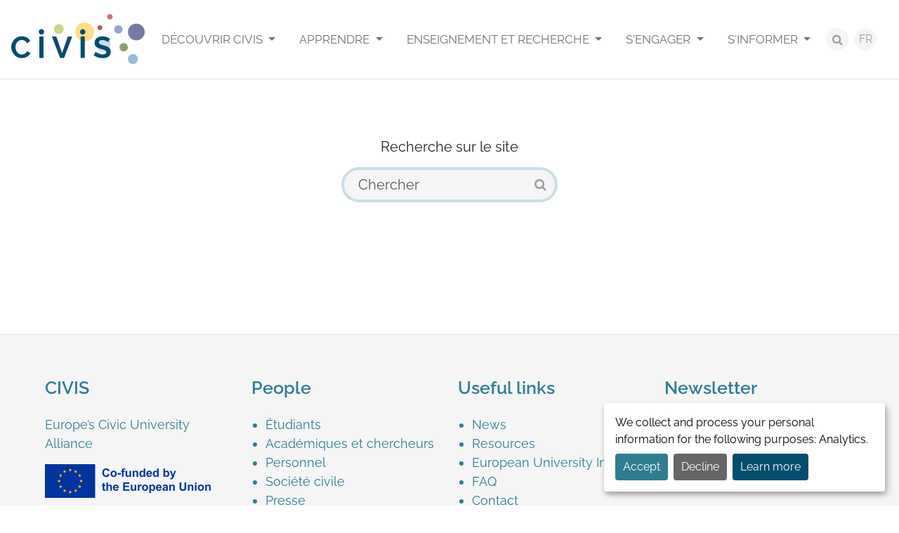

--- FILE ---
content_type: text/html; charset=UTF-8
request_url: https://civis.eu/fr/recherche
body_size: 3397
content:


<!doctype html>
<html lang="fr">

<head>

    <meta charset="utf-8">
    <meta name="viewport" content="width=device-width, initial-scale=1">
    <title>Recherche – CIVIS - A European University Alliance</title>
    <meta name="description" content="">
    <meta name="keywords" content="">

    <meta property="og:site_name" content="CIVIS - A European University Alliance">
<meta property="og:title" content="Recherche">
<meta property="og:description" content="">
<meta property="og:type" content="website">
<meta property="og:url" content="https://civis.eu/fr/recherche">
<meta property="og:image" content="https://civis.eu/img/og-image.png">
<meta name="twitter:site" content="@civis_eu">
<meta name="twitter:card" content="summary_large_image">
<meta name="facebook-domain-verification" content="x9ss5lybh4xn8von246wxf8tsj2dj4" />

    <link rel="preload" as="style" href="https://civis.eu/build/assets/public-df29c123.css" /><link rel="stylesheet" href="https://civis.eu/build/assets/public-df29c123.css" />
    
    <link rel="apple-touch-icon" sizes="180x180" href="/apple-touch-icon.png">
<link rel="icon" type="image/png" sizes="32x32" href="/favicon-32x32.png">
<link rel="icon" type="image/png" sizes="16x16" href="/favicon-16x16.png">
<link rel="manifest" href="/site.webmanifest">
<link rel="mask-icon" href="/safari-pinned-tab.svg" color="#034d6c">
<meta name="msapplication-TileColor" content="#ffffff">
<meta name="theme-color" content="#ffffff">

    <link rel="alternate" hreflang="fr" type="application/atom+xml" href="https://civis.eu/fr/get-informed/actualites.xml" title="Flux d’actualités – CIVIS - A European University Alliance">

            <script src="/js/orejime.js"></script>
        <script type="opt-in" data-type="application/javascript" data-name="matomo" data-src="https://matomo.ulb.be/javascripts/matomo-civis.js"></script>
        <script src="/js/orejime-config.js"></script>
    
    
</head>

<body class="body-fr body-search body-search-index body-page body-page-11 ">

    <div id="for-consent-window"></div>

            <div class="skip-to-content">
            <a href="#main" class="skip-to-content-link">Aller au contenu</a>
        </div>
    
    
    <div class="site-container">

        <header class="site-header">
            <div class="site-header-container">
                                    <div class="site-title"><a href="https://civis.eu/fr">
    <img class="logo" src="https://civis.eu/img/civis.svg" alt="CIVIS - A European University Alliance" width="192" height="72">
</a>
</div>
                                <button class="d-block d-xl-none btn-offcanvas" data-bs-toggle="offcanvas" title="Aller à la navigation" aria-label="Aller à la navigation" role="button" aria-controls="site-header-right" aria-expanded="false">
                    <span class="fa fa-bars fa-fw" aria-hidden="true"></span></button>
                <div class="site-header-right" id="site-header-right">
                    <button class="d-block d-xl-none btn-offcanvas btn-offcanvas-close" data-bs-toggle="offcanvas" title="Fermer la navigation" aria-label="Fermer la navigation">
                        <span class="fa fa-close fa-fw" aria-hidden="true"></span></button>
                    <nav class="site-header-right-nav" id="site-nav">
                        <ul class="menu-main-list " role="menu">
                            <li class="menu-main-item menu-main-item-132  dropdown" id="menuitem_132" role="menuitem">
    <a class="menu-main-link dropdown-toggle" href="https://civis.eu/fr/discover-civis"   data-bs-toggle="dropdown" data-display="static" >
                Découvrir CIVIS
    </a>
            <ul class="menu-main-dropdown dropdown-menu fade">
                            <li class="menu-main-item menu-main-item-137  " id="menuitem_137" role="menuitem">
    <a class="menu-main-link " href="https://civis.eu/fr/discover-civis/civis-is"  >
                CIVIS c&#039;est
    </a>
    </li>
                            <li class="menu-main-item menu-main-item-138  " id="menuitem_138" role="menuitem">
    <a class="menu-main-link " href="https://civis.eu/fr/discover-civis/the-civis-alliance"  >
                L&#039;Alliance CIVIS
    </a>
    </li>
                            <li class="menu-main-item menu-main-item-141  " id="menuitem_141" role="menuitem">
    <a class="menu-main-link " href="https://civis.eu/fr/discover-civis/institutional"  >
                Institutionnel
    </a>
    </li>
                            <li class="menu-main-item menu-main-item-139  " id="menuitem_139" role="menuitem">
    <a class="menu-main-link " href="https://civis.eu/fr/discover-civis/civis-alliance-projects"  >
                Projets de l&#039;Alliance CIVIS
    </a>
    </li>
                    </ul>
    </li>
                            <li class="menu-main-item menu-main-item-133  dropdown" id="menuitem_133" role="menuitem">
    <a class="menu-main-link dropdown-toggle" href="https://civis.eu/fr/learn"   data-bs-toggle="dropdown" data-display="static" >
                Apprendre
    </a>
            <ul class="menu-main-dropdown dropdown-menu fade">
                            <li class="menu-main-item menu-main-item-142  " id="menuitem_142" role="menuitem">
    <a class="menu-main-link " href="https://civis.eu/fr/learn/civis-courses"  >
                Offre de cours
    </a>
    </li>
                            <li class="menu-main-item menu-main-item-140  " id="menuitem_140" role="menuitem">
    <a class="menu-main-link " href="https://civis.eu/fr/learn/course-types"  >
                Types de cours
    </a>
    </li>
                    </ul>
    </li>
                            <li class="menu-main-item menu-main-item-134  dropdown" id="menuitem_134" role="menuitem">
    <a class="menu-main-link dropdown-toggle" href="https://civis.eu/fr/teach-and-research"   data-bs-toggle="dropdown" data-display="static" >
                Enseignement et recherche
    </a>
            <ul class="menu-main-dropdown dropdown-menu fade">
                            <li class="menu-main-item menu-main-item-143  " id="menuitem_143" role="menuitem">
    <a class="menu-main-link " href="https://civis.eu/fr/teach-and-research/opportunities"  >
                Opportunités
    </a>
    </li>
                            <li class="menu-main-item menu-main-item-144  " id="menuitem_144" role="menuitem">
    <a class="menu-main-link " href="https://civis.eu/fr/teach-and-research/our-hubs"  >
                Nos Hubs
    </a>
    </li>
                    </ul>
    </li>
                            <li class="menu-main-item menu-main-item-135  dropdown" id="menuitem_135" role="menuitem">
    <a class="menu-main-link dropdown-toggle" href="https://civis.eu/fr/engage"   data-bs-toggle="dropdown" data-display="static" >
                S&#039;engager
    </a>
            <ul class="menu-main-dropdown dropdown-menu fade">
                            <li class="menu-main-item menu-main-item-169  " id="menuitem_169" role="menuitem">
    <a class="menu-main-link " href="https://civis.eu/fr/engage/student-engagement"  >
                Engagement étudiant
    </a>
    </li>
                            <li class="menu-main-item menu-main-item-146  " id="menuitem_146" role="menuitem">
    <a class="menu-main-link " href="https://civis.eu/fr/engage/open-labs"  >
                Open Labs
    </a>
    </li>
                            <li class="menu-main-item menu-main-item-148  " id="menuitem_148" role="menuitem">
    <a class="menu-main-link " href="https://civis.eu/fr/engage/solidarity-and-support-for-ukraine"  >
                Ukraine
    </a>
    </li>
                    </ul>
    </li>
                            <li class="menu-main-item menu-main-item-136  dropdown" id="menuitem_136" role="menuitem">
    <a class="menu-main-link dropdown-toggle" href="https://civis.eu/fr/get-informed"   data-bs-toggle="dropdown" data-display="static" >
                S&#039;informer
    </a>
            <ul class="menu-main-dropdown dropdown-menu fade">
                            <li class="menu-main-item menu-main-item-149  " id="menuitem_149" role="menuitem">
    <a class="menu-main-link " href="https://civis.eu/fr/get-informed/actualites"  >
                Actualités
    </a>
    </li>
                            <li class="menu-main-item menu-main-item-150  " id="menuitem_150" role="menuitem">
    <a class="menu-main-link " href="https://civis.eu/fr/get-informed/evenements"  >
                Événements
    </a>
    </li>
                            <li class="menu-main-item menu-main-item-151  " id="menuitem_151" role="menuitem">
    <a class="menu-main-link " href="https://civis.eu/fr/get-informed/civis-days"  >
                CIVIS Days
    </a>
    </li>
                            <li class="menu-main-item menu-main-item-152  " id="menuitem_152" role="menuitem">
    <a class="menu-main-link " href="https://civis.eu/fr/get-informed/newsletters"  >
                Newsletters
    </a>
    </li>
                    </ul>
    </li>
                    </ul>
    
                    </nav>
                    <div class="site-header-right-tools">
                        <a class="site-header-right-tools-search-button" href="https://civis.eu/fr/recherche"><span class="fa fa-search"></span><span class="visually-hidden">search</span></span>
                        </a>
                        <nav class="lang-switcher dropdown">
        <button class="lang-switcher-btn btn btn-light" data-bs-toggle="dropdown" aria-haspopup="true" aria-expanded="false" id="dropdownLangSwitcher">
            FR
        </button>
        <div class="lang-switcher-list dropdown-menu" aria-labelledby="dropdownLangSwitcher">
                                                                        <a class="lang-switcher-item dropdown-item" href="https://civis.eu/en/search">
                            EN
                        </a>
                                                                                                            <a class="lang-switcher-item dropdown-item" href="https://civis.eu/de/search">
                            DE
                        </a>
                                                                                                            <a class="lang-switcher-item dropdown-item active" href="https://civis.eu/fr/recherche">
                            FR
                        </a>
                                                                                                            <a class="lang-switcher-item dropdown-item" href="https://civis.eu/el/search">
                            EL
                        </a>
                                                                                                            <a class="lang-switcher-item dropdown-item" href="https://civis.eu/it/search">
                            IT
                        </a>
                                                                                                            <a class="lang-switcher-item dropdown-item" href="https://civis.eu/es/search">
                            ES
                        </a>
                                                                                                            <a class="lang-switcher-item dropdown-item" href="https://civis.eu/sv/search">
                            SV
                        </a>
                                                                                                            <a class="lang-switcher-item dropdown-item" href="https://civis.eu/ro/search">
                            RO
                        </a>
                                                        </div>
    </nav>
                    </div>
                </div>
            </div>
        </header>

        <main class="main" id="main">
            
    
    <div class="page-content" id="page-content">

        <div class="text-center">
            <p>Recherche sur le site</p>
        </div>

        <form method="get" action="https://civis.eu/fr/recherche" class="search-form"><input type="hidden" name="_token" value="jzN7zfmq0mclsBmgXJC63HPWa4OYMKAQpyCwj8jr">

<label class="search-label sr-only" for="q">Search</label>
<input type="text" name="q" id="q" required="required" autofocus="autofocus" placeholder="Chercher" class="search-input form-control">
<button class="search-button" type="submit">
    <span class="fa fa-search"></span>
    <span class="sr-only">Chercher</span>
</button>
</form>

            </div>

    <div class="search-results">
            </div>


        </main>

                    <footer class="site-footer">
                <div class="site-footer-top">
                    <div class="site-footer-container">
                        <div class="site-footer-row">
                            <nav class="site-footer-column site-footer-column-people">
                                <h3 class="site-footer-people-title">People</h3>
                                <ul class="menu-footer-people-list " role="menu">
                            <li class="menu-footer-people-item menu-footer-people-item-153  " id="menuitem_153" role="menuitem">
    <a class="menu-footer-people-link " href="https://civis.eu/fr/students"  >
                Étudiants
    </a>
    </li>
                            <li class="menu-footer-people-item menu-footer-people-item-154  " id="menuitem_154" role="menuitem">
    <a class="menu-footer-people-link " href="https://civis.eu/fr/academics-and-researchers"  >
                Académiques et chercheurs
    </a>
    </li>
                            <li class="menu-footer-people-item menu-footer-people-item-155  " id="menuitem_155" role="menuitem">
    <a class="menu-footer-people-link " href="https://civis.eu/fr/staff"  >
                Personnel
    </a>
    </li>
                            <li class="menu-footer-people-item menu-footer-people-item-156  " id="menuitem_156" role="menuitem">
    <a class="menu-footer-people-link " href="https://civis.eu/fr/civil-society"  >
                Société civile
    </a>
    </li>
                            <li class="menu-footer-people-item menu-footer-people-item-157  " id="menuitem_157" role="menuitem">
    <a class="menu-footer-people-link " href="https://civis.eu/fr/press"  >
                Presse
    </a>
    </li>
                    </ul>
    
                            </nav>
                            <nav class="site-footer-column site-footer-column-links">
                                <h3 class="site-footer-links-title">Useful links</h3>
                                <ul class="menu-footer-links-list " role="menu">
                            <li class="menu-footer-links-item menu-footer-links-item-158  " id="menuitem_158" role="menuitem">
    <a class="menu-footer-links-link " href="https://civis.eu/fr/get-informed/actualites"  >
                News
    </a>
    </li>
                            <li class="menu-footer-links-item menu-footer-links-item-159  " id="menuitem_159" role="menuitem">
    <a class="menu-footer-links-link " href="https://civis.eu/fr/resources"  >
                Resources
    </a>
    </li>
                            <li class="menu-footer-links-item menu-footer-links-item-160  " id="menuitem_160" role="menuitem">
    <a class="menu-footer-links-link " href="https://civis.eu/fr/a-propos-de-civis/european-university-initiative"  >
                European University Initiative
    </a>
    </li>
                            <li class="menu-footer-links-item menu-footer-links-item-161  " id="menuitem_161" role="menuitem">
    <a class="menu-footer-links-link " href="https://civis.eu/fr/a-propos-de-civis/faq"  >
                FAQ
    </a>
    </li>
                            <li class="menu-footer-links-item menu-footer-links-item-162  " id="menuitem_162" role="menuitem">
    <a class="menu-footer-links-link " href="https://civis.eu/fr/contact"  >
                Contact
    </a>
    </li>
                    </ul>
    
                            </nav>
                            <div class="site-footer-column site-footer-column-presentation">
                                <div class="site-footer-column-presentation-title">
                                    <h3>CIVIS</h3>
                                    <p>Europe’s Civic University Alliance</p>
                                </div>
                                <div class="site-footer-column-europe">
                                    <img src="https://civis.eu/img/co-funded-by-the-european-union.png" alt="Co-funded by the European Union" width="245" height="48">
                                    <p style="text-align:start">Views and opinions expressed do not necessarily reflect those of the European Union or the European Education and Culture Executive Agency (EACEA). Neither can be held responsible for them.</p>                                </div>
                            </div>
                            <div class="site-footer-column site-footer-column-contact">
                                                                                                    <div class="site-footer-newsletter">
                                        <h3 class="site-footer-newsletter-title">Newsletter</h3>
                                        <p>
                                            <a class="btn btn-sm btn-primary" href="https://civis.eu/fr/get-informed/newsletters">I subscribe</a>
                                        </p>
                                    </div>
                                                                <div class="site-footer-social-nav">
                                    <h3 class="site-footer-social-nav-title">Social networks</h3>
                                    <ul class="menu-social-list " role="menu">
                            <li class="menu-social-item menu-social-item-56 btn-instagram " id="menuitem_56" role="menuitem">
    <a class="menu-social-link " href="https://www.instagram.com/civis.eu/"  target="_blank" rel="noopener noreferrer"  >
                Instagram
    </a>
    </li>
                            <li class="menu-social-item menu-social-item-5 btn-facebook " id="menuitem_5" role="menuitem">
    <a class="menu-social-link " href="https://www.facebook.com/CIVISEuropeanUniversity/"  target="_blank" rel="noopener noreferrer"  >
                Facebook
    </a>
    </li>
                            <li class="menu-social-item menu-social-item-6 btn-x " id="menuitem_6" role="menuitem">
    <a class="menu-social-link " href="https://x.com/civis_eu"  target="_blank" rel="noopener noreferrer"  >
                X
    </a>
    </li>
                            <li class="menu-social-item menu-social-item-101 btn-linkedin " id="menuitem_101" role="menuitem">
    <a class="menu-social-link " href="https://www.linkedin.com/company/civis-eu"  >
                LinkedIn
    </a>
    </li>
                            <li class="menu-social-item menu-social-item-131 btn-youtube " id="menuitem_131" role="menuitem">
    <a class="menu-social-link " href="https://www.youtube.com/channel/UCdCm0FfreX81BuNH-znlRGQ"  target="_blank" rel="noopener noreferrer"  >
                YouTube
    </a>
    </li>
                    </ul>
    
                                </div>
                            </div>
                        </div>
                    </div>
                </div>
                <div class="site-footer-bottom">
                    <div class="container-xl">
                        <div class="site-footer-copyright">
                            © 2026 – CIVIS – All rights reserved
                        </div>
                        <nav class="site-footer-nav">
                                                    </nav>
                        <div class="site-footer-typi">
                            Website by <a href="https://typi.be" target="_blank" rel="noopener noreferrer">Typi Design</a>
                        </div>
                    </div>
                </div>
            </footer>
        
    </div>
    <script src="/components/jquery/jquery.slim.js"></script>
    <script src="/components/fancybox/jquery.fancybox.min.js"></script>
    <link rel="modulepreload" href="https://civis.eu/build/assets/public-1387bb86.js" /><link rel="modulepreload" href="https://civis.eu/build/assets/tab-07aae91f.js" /><script type="module" src="https://civis.eu/build/assets/public-1387bb86.js"></script>    
    
</body>

</html>
